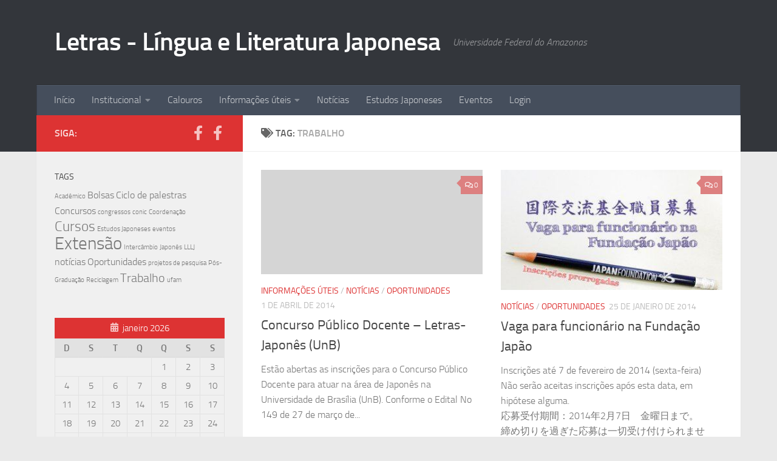

--- FILE ---
content_type: text/html; charset=UTF-8
request_url: https://linguajaponesa.ufam.edu.br/tag/trabalho/
body_size: 11125
content:
<!DOCTYPE html>
<html class="no-js" lang="pt-BR">
<head>
  <meta charset="UTF-8">
  <meta name="viewport" content="width=device-width, initial-scale=1.0">
  <link rel="profile" href="https://gmpg.org/xfn/11" />
  <link rel="pingback" href="https://linguajaponesa.ufam.edu.br/xmlrpc.php">

  <meta name='robots' content='index, follow, max-image-preview:large, max-snippet:-1, max-video-preview:-1' />
<script>document.documentElement.className = document.documentElement.className.replace("no-js","js");</script>

	<!-- This site is optimized with the Yoast SEO plugin v17.5 - https://yoast.com/wordpress/plugins/seo/ -->
	<title>Arquivos Trabalho &ndash; Letras - Língua e Literatura Japonesa</title>
	<link rel="canonical" href="https://linguajaponesa.ufam.edu.br/tag/trabalho/" />
	<meta property="og:locale" content="pt_BR" />
	<meta property="og:type" content="article" />
	<meta property="og:title" content="Arquivos Trabalho &ndash; Letras - Língua e Literatura Japonesa" />
	<meta property="og:url" content="https://linguajaponesa.ufam.edu.br/tag/trabalho/" />
	<meta property="og:site_name" content="Letras - Língua e Literatura Japonesa" />
	<meta name="twitter:card" content="summary" />
	<script type="application/ld+json" class="yoast-schema-graph">{"@context":"https://schema.org","@graph":[{"@type":"WebSite","@id":"https://linguajaponesa.ufam.edu.br/#website","url":"https://linguajaponesa.ufam.edu.br/","name":"Letras - L\u00edngua e Literatura Japonesa","description":"Universidade Federal do Amazonas","potentialAction":[{"@type":"SearchAction","target":{"@type":"EntryPoint","urlTemplate":"https://linguajaponesa.ufam.edu.br/?s={search_term_string}"},"query-input":"required name=search_term_string"}],"inLanguage":"pt-BR"},{"@type":"CollectionPage","@id":"https://linguajaponesa.ufam.edu.br/tag/trabalho/#webpage","url":"https://linguajaponesa.ufam.edu.br/tag/trabalho/","name":"Arquivos Trabalho &ndash; Letras - L\u00edngua e Literatura Japonesa","isPartOf":{"@id":"https://linguajaponesa.ufam.edu.br/#website"},"breadcrumb":{"@id":"https://linguajaponesa.ufam.edu.br/tag/trabalho/#breadcrumb"},"inLanguage":"pt-BR","potentialAction":[{"@type":"ReadAction","target":["https://linguajaponesa.ufam.edu.br/tag/trabalho/"]}]},{"@type":"BreadcrumbList","@id":"https://linguajaponesa.ufam.edu.br/tag/trabalho/#breadcrumb","itemListElement":[{"@type":"ListItem","position":1,"name":"In\u00edcio","item":"https://linguajaponesa.ufam.edu.br/"},{"@type":"ListItem","position":2,"name":"Trabalho"}]}]}</script>
	<!-- / Yoast SEO plugin. -->


<link rel='dns-prefetch' href='//s.w.org' />
<link rel="alternate" type="application/rss+xml" title="Feed para Letras - Língua e Literatura Japonesa &raquo;" href="https://linguajaponesa.ufam.edu.br/feed/" />
<link rel="alternate" type="application/rss+xml" title="Feed de comentários para Letras - Língua e Literatura Japonesa &raquo;" href="https://linguajaponesa.ufam.edu.br/comments/feed/" />
<link rel="alternate" type="application/rss+xml" title="Feed de tag para Letras - Língua e Literatura Japonesa &raquo; Trabalho" href="https://linguajaponesa.ufam.edu.br/tag/trabalho/feed/" />
		<script>
			window._wpemojiSettings = {"baseUrl":"https:\/\/s.w.org\/images\/core\/emoji\/13.1.0\/72x72\/","ext":".png","svgUrl":"https:\/\/s.w.org\/images\/core\/emoji\/13.1.0\/svg\/","svgExt":".svg","source":{"concatemoji":"https:\/\/linguajaponesa.ufam.edu.br\/wp-includes\/js\/wp-emoji-release.min.js?ver=5.8.1"}};
			!function(e,a,t){var n,r,o,i=a.createElement("canvas"),p=i.getContext&&i.getContext("2d");function s(e,t){var a=String.fromCharCode;p.clearRect(0,0,i.width,i.height),p.fillText(a.apply(this,e),0,0);e=i.toDataURL();return p.clearRect(0,0,i.width,i.height),p.fillText(a.apply(this,t),0,0),e===i.toDataURL()}function c(e){var t=a.createElement("script");t.src=e,t.defer=t.type="text/javascript",a.getElementsByTagName("head")[0].appendChild(t)}for(o=Array("flag","emoji"),t.supports={everything:!0,everythingExceptFlag:!0},r=0;r<o.length;r++)t.supports[o[r]]=function(e){if(!p||!p.fillText)return!1;switch(p.textBaseline="top",p.font="600 32px Arial",e){case"flag":return s([127987,65039,8205,9895,65039],[127987,65039,8203,9895,65039])?!1:!s([55356,56826,55356,56819],[55356,56826,8203,55356,56819])&&!s([55356,57332,56128,56423,56128,56418,56128,56421,56128,56430,56128,56423,56128,56447],[55356,57332,8203,56128,56423,8203,56128,56418,8203,56128,56421,8203,56128,56430,8203,56128,56423,8203,56128,56447]);case"emoji":return!s([10084,65039,8205,55357,56613],[10084,65039,8203,55357,56613])}return!1}(o[r]),t.supports.everything=t.supports.everything&&t.supports[o[r]],"flag"!==o[r]&&(t.supports.everythingExceptFlag=t.supports.everythingExceptFlag&&t.supports[o[r]]);t.supports.everythingExceptFlag=t.supports.everythingExceptFlag&&!t.supports.flag,t.DOMReady=!1,t.readyCallback=function(){t.DOMReady=!0},t.supports.everything||(n=function(){t.readyCallback()},a.addEventListener?(a.addEventListener("DOMContentLoaded",n,!1),e.addEventListener("load",n,!1)):(e.attachEvent("onload",n),a.attachEvent("onreadystatechange",function(){"complete"===a.readyState&&t.readyCallback()})),(n=t.source||{}).concatemoji?c(n.concatemoji):n.wpemoji&&n.twemoji&&(c(n.twemoji),c(n.wpemoji)))}(window,document,window._wpemojiSettings);
		</script>
		<style>
img.wp-smiley,
img.emoji {
	display: inline !important;
	border: none !important;
	box-shadow: none !important;
	height: 1em !important;
	width: 1em !important;
	margin: 0 .07em !important;
	vertical-align: -0.1em !important;
	background: none !important;
	padding: 0 !important;
}
</style>
	<link rel='stylesheet' id='wp-block-library-css'  href='https://linguajaponesa.ufam.edu.br/wp-includes/css/dist/block-library/style.min.css?ver=5.8.1' media='all' />
<link rel='stylesheet' id='main-style-css'  href='https://linguajaponesa.ufam.edu.br/wp-content/plugins/category-post-list-widget/css/main.css?ver=5.8.1' media='all' />
<link rel='stylesheet' id='slick-style-css'  href='https://linguajaponesa.ufam.edu.br/wp-content/plugins/category-post-list-widget/css/slick.css?ver=5.8.1' media='all' />
<link rel='stylesheet' id='slick-theme-css'  href='https://linguajaponesa.ufam.edu.br/wp-content/plugins/category-post-list-widget/css/slick-theme.css?ver=5.8.1' media='all' />
<link rel='stylesheet' id='hueman-main-style-css'  href='https://linguajaponesa.ufam.edu.br/wp-content/themes/hueman/assets/front/css/main.min.css?ver=3.7.17' media='all' />
<style id='hueman-main-style-inline-css'>
body { font-size:1.00rem; }@media only screen and (min-width: 720px) {
        .nav > li { font-size:1.00rem; }
      }.container-inner { max-width: 1160px; }::selection { background-color: #dd3333; }
::-moz-selection { background-color: #dd3333; }a,a>span.hu-external::after,.themeform label .required,#flexslider-featured .flex-direction-nav .flex-next:hover,#flexslider-featured .flex-direction-nav .flex-prev:hover,.post-hover:hover .post-title a,.post-title a:hover,.sidebar.s1 .post-nav li a:hover i,.content .post-nav li a:hover i,.post-related a:hover,.sidebar.s1 .widget_rss ul li a,#footer .widget_rss ul li a,.sidebar.s1 .widget_calendar a,#footer .widget_calendar a,.sidebar.s1 .alx-tab .tab-item-category a,.sidebar.s1 .alx-posts .post-item-category a,.sidebar.s1 .alx-tab li:hover .tab-item-title a,.sidebar.s1 .alx-tab li:hover .tab-item-comment a,.sidebar.s1 .alx-posts li:hover .post-item-title a,#footer .alx-tab .tab-item-category a,#footer .alx-posts .post-item-category a,#footer .alx-tab li:hover .tab-item-title a,#footer .alx-tab li:hover .tab-item-comment a,#footer .alx-posts li:hover .post-item-title a,.comment-tabs li.active a,.comment-awaiting-moderation,.child-menu a:hover,.child-menu .current_page_item > a,.wp-pagenavi a{ color: #dd3333; }input[type="submit"],.themeform button[type="submit"],.sidebar.s1 .sidebar-top,.sidebar.s1 .sidebar-toggle,#flexslider-featured .flex-control-nav li a.flex-active,.post-tags a:hover,.sidebar.s1 .widget_calendar caption,#footer .widget_calendar caption,.author-bio .bio-avatar:after,.commentlist li.bypostauthor > .comment-body:after,.commentlist li.comment-author-admin > .comment-body:after{ background-color: #dd3333; }.post-format .format-container { border-color: #dd3333; }.sidebar.s1 .alx-tabs-nav li.active a,#footer .alx-tabs-nav li.active a,.comment-tabs li.active a,.wp-pagenavi a:hover,.wp-pagenavi a:active,.wp-pagenavi span.current{ border-bottom-color: #dd3333!important; }.sidebar.s2 .post-nav li a:hover i,
.sidebar.s2 .widget_rss ul li a,
.sidebar.s2 .widget_calendar a,
.sidebar.s2 .alx-tab .tab-item-category a,
.sidebar.s2 .alx-posts .post-item-category a,
.sidebar.s2 .alx-tab li:hover .tab-item-title a,
.sidebar.s2 .alx-tab li:hover .tab-item-comment a,
.sidebar.s2 .alx-posts li:hover .post-item-title a { color: #dd8080; }
.sidebar.s2 .sidebar-top,.sidebar.s2 .sidebar-toggle,.post-comments,.jp-play-bar,.jp-volume-bar-value,.sidebar.s2 .widget_calendar caption{ background-color: #dd8080; }.sidebar.s2 .alx-tabs-nav li.active a { border-bottom-color: #dd8080; }
.post-comments::before { border-right-color: #dd8080; }
      .search-expand,
              #nav-topbar.nav-container { background-color: #26272b}@media only screen and (min-width: 720px) {
                #nav-topbar .nav ul { background-color: #26272b; }
              }.is-scrolled #header .nav-container.desktop-sticky,
              .is-scrolled #header .search-expand { background-color: #26272b; background-color: rgba(38,39,43,0.90) }.is-scrolled .topbar-transparent #nav-topbar.desktop-sticky .nav ul { background-color: #26272b; background-color: rgba(38,39,43,0.95) }#header { background-color: #33363b; }
@media only screen and (min-width: 720px) {
  #nav-header .nav ul { background-color: #33363b; }
}
        .is-scrolled #header #nav-mobile { background-color: #454e5c; background-color: rgba(69,78,92,0.90) }#nav-header.nav-container, #main-header-search .search-expand { background-color: ; }
@media only screen and (min-width: 720px) {
  #nav-header .nav ul { background-color: ; }
}
        #footer-bottom { background-color: #dd3333; }.site-title a img { max-height: 53px; }body { background-color: #eaeaea; }
</style>
<link rel='stylesheet' id='hueman-font-awesome-css'  href='https://linguajaponesa.ufam.edu.br/wp-content/themes/hueman/assets/front/css/font-awesome.min.css?ver=3.7.17' media='all' />
<link rel='stylesheet' id='wp-ui-css'  href='https://linguajaponesa.ufam.edu.br/wp-content/plugins/wp-ui/css/wp-ui.css?ver=5.8.1' media='all' />
<link rel='stylesheet' id='wpui-light-css'  href='https://linguajaponesa.ufam.edu.br/wp-content/plugins/wp-ui/css/themes/wpui-light.css?ver=5.8.1' media='all' />
<link rel='stylesheet' id='wpui-multiple-css'  href='https://linguajaponesa.ufam.edu.br/wp-content/plugins/wp-ui/css/css.php?styles=wpui-green%7Cwpui-dark%7Cwpui-quark%7Cwpui-alma%7Cwpui-macish%7Cwpui-sevin%7Cwpui-light&#038;ver=5.8.1' media='all' />
<!--n2css--><script id="nb-jquery" src='https://linguajaponesa.ufam.edu.br/wp-includes/js/jquery/jquery.min.js?ver=3.6.0' id='jquery-core-js'></script>
<script src='https://linguajaponesa.ufam.edu.br/wp-includes/js/jquery/jquery-migrate.min.js?ver=3.3.2' id='jquery-migrate-js'></script>
<script src='https://linguajaponesa.ufam.edu.br/wp-content/plugins/category-post-list-widget/js/slick.min.js?ver=5.8.1' id='slick_js-js'></script>
<script src='https://linguajaponesa.ufam.edu.br/wp-includes/js/jquery/ui/core.min.js?ver=1.12.1' id='jquery-ui-core-js'></script>
<script src='https://linguajaponesa.ufam.edu.br/wp-includes/js/jquery/ui/tabs.min.js?ver=1.12.1' id='jquery-ui-tabs-js'></script>
<script src='https://linguajaponesa.ufam.edu.br/wp-includes/js/jquery/ui/accordion.min.js?ver=1.12.1' id='jquery-ui-accordion-js'></script>
<script src='https://linguajaponesa.ufam.edu.br/wp-includes/js/jquery/ui/mouse.min.js?ver=1.12.1' id='jquery-ui-mouse-js'></script>
<script src='https://linguajaponesa.ufam.edu.br/wp-includes/js/jquery/ui/resizable.min.js?ver=1.12.1' id='jquery-ui-resizable-js'></script>
<script src='https://linguajaponesa.ufam.edu.br/wp-includes/js/jquery/ui/draggable.min.js?ver=1.12.1' id='jquery-ui-draggable-js'></script>
<script src='https://linguajaponesa.ufam.edu.br/wp-includes/js/jquery/ui/controlgroup.min.js?ver=1.12.1' id='jquery-ui-controlgroup-js'></script>
<script src='https://linguajaponesa.ufam.edu.br/wp-includes/js/jquery/ui/checkboxradio.min.js?ver=1.12.1' id='jquery-ui-checkboxradio-js'></script>
<script src='https://linguajaponesa.ufam.edu.br/wp-includes/js/jquery/ui/button.min.js?ver=1.12.1' id='jquery-ui-button-js'></script>
<script src='https://linguajaponesa.ufam.edu.br/wp-includes/js/jquery/ui/dialog.min.js?ver=1.12.1' id='jquery-ui-dialog-js'></script>
<script src='https://linguajaponesa.ufam.edu.br/wp-includes/js/jquery/ui/sortable.min.js?ver=1.12.1' id='jquery-ui-sortable-js'></script>
<script src='https://linguajaponesa.ufam.edu.br/?wpui-script=before&#038;ver=5.8.1' id='wpui-script-before-js'></script>
<script id='wp-ui-min-js-extra'>
var wpUIOpts = {"wpUrl":"https:\/\/linguajaponesa.ufam.edu.br","pluginUrl":"https:\/\/linguajaponesa.ufam.edu.br\/wp-content\/plugins\/wp-ui\/","enableTabs":"on","enableAccordion":"on","enableSpoilers":"on","enableDialogs":"on","tabsEffect":"none","effectSpeed":"400","accordEffect":"none","alwaysRotate":"stop","tabsEvent":"click","collapsibleTabs":"off","accordEvent":"click","singleLineTabs":"off","accordAutoHeight":"on","accordCollapsible":"off","accordEasing":"false","mouseWheelTabs":"false","bottomNav":"off","tabPrevText":"Prev","tabNextText":"Next","spoilerShowText":"Click to show","spoilerHideText":"Click to hide","cookies":"on","hashChange":"on","docWriteFix":"on","linking_history":"on","misc_options":"hashing_timeout=1000"};
</script>
<script src='https://linguajaponesa.ufam.edu.br/wp-content/plugins/wp-ui/js/wp-ui.js?ver=0.8.8' id='wp-ui-min-js'></script>
<link rel="https://api.w.org/" href="https://linguajaponesa.ufam.edu.br/wp-json/" /><link rel="alternate" type="application/json" href="https://linguajaponesa.ufam.edu.br/wp-json/wp/v2/tags/15" /><link rel="EditURI" type="application/rsd+xml" title="RSD" href="https://linguajaponesa.ufam.edu.br/xmlrpc.php?rsd" />
<link rel="wlwmanifest" type="application/wlwmanifest+xml" href="https://linguajaponesa.ufam.edu.br/wp-includes/wlwmanifest.xml" /> 
<meta name="generator" content="WordPress 5.8.1" />
    <script type="text/javascript">
        function nxsPostToFav(obj){ obj.preventDefault;
            var k = obj.target.split("-"); var nt = k[0]; var ii = k[1];  var pid = k[2];
            var data = {  action:'nxs_snap_aj', nxsact: 'manPost', nt:nt, id: pid, nid: ii, et_load_builder_modules:1, _wpnonce: '33c1f165ac'};
            jQuery('#nxsFavNoticeCnt').html('<p> Posting... </p>'); jQuery('#nxsFavNotice').modal({ fadeDuration: 50 });
            jQuery.post('https://linguajaponesa.ufam.edu.br/wp-admin/admin-ajax.php', data, function(response) { if (response=='') response = 'Message Posted';
                jQuery('#nxsFavNoticeCnt').html('<p> ' + response + '</p>' +'<input type="button"  onclick="jQuery.modal.close();" class="bClose" value="Close" />');
            });
        }
    </script>    <link rel="preload" as="font" type="font/woff2" href="https://linguajaponesa.ufam.edu.br/wp-content/themes/hueman/assets/front/webfonts/fa-brands-400.woff2?v=5.15.2" crossorigin="anonymous"/>
    <link rel="preload" as="font" type="font/woff2" href="https://linguajaponesa.ufam.edu.br/wp-content/themes/hueman/assets/front/webfonts/fa-regular-400.woff2?v=5.15.2" crossorigin="anonymous"/>
    <link rel="preload" as="font" type="font/woff2" href="https://linguajaponesa.ufam.edu.br/wp-content/themes/hueman/assets/front/webfonts/fa-solid-900.woff2?v=5.15.2" crossorigin="anonymous"/>
  <link rel="preload" as="font" type="font/woff" href="https://linguajaponesa.ufam.edu.br/wp-content/themes/hueman/assets/front/fonts/titillium-light-webfont.woff" crossorigin="anonymous"/>
<link rel="preload" as="font" type="font/woff" href="https://linguajaponesa.ufam.edu.br/wp-content/themes/hueman/assets/front/fonts/titillium-lightitalic-webfont.woff" crossorigin="anonymous"/>
<link rel="preload" as="font" type="font/woff" href="https://linguajaponesa.ufam.edu.br/wp-content/themes/hueman/assets/front/fonts/titillium-regular-webfont.woff" crossorigin="anonymous"/>
<link rel="preload" as="font" type="font/woff" href="https://linguajaponesa.ufam.edu.br/wp-content/themes/hueman/assets/front/fonts/titillium-regularitalic-webfont.woff" crossorigin="anonymous"/>
<link rel="preload" as="font" type="font/woff" href="https://linguajaponesa.ufam.edu.br/wp-content/themes/hueman/assets/front/fonts/titillium-semibold-webfont.woff" crossorigin="anonymous"/>
<style>
  /*  base : fonts
/* ------------------------------------ */
body { font-family: "Titillium", Arial, sans-serif; }
@font-face {
  font-family: 'Titillium';
  src: url('https://linguajaponesa.ufam.edu.br/wp-content/themes/hueman/assets/front/fonts/titillium-light-webfont.eot');
  src: url('https://linguajaponesa.ufam.edu.br/wp-content/themes/hueman/assets/front/fonts/titillium-light-webfont.svg#titillium-light-webfont') format('svg'),
     url('https://linguajaponesa.ufam.edu.br/wp-content/themes/hueman/assets/front/fonts/titillium-light-webfont.eot?#iefix') format('embedded-opentype'),
     url('https://linguajaponesa.ufam.edu.br/wp-content/themes/hueman/assets/front/fonts/titillium-light-webfont.woff') format('woff'),
     url('https://linguajaponesa.ufam.edu.br/wp-content/themes/hueman/assets/front/fonts/titillium-light-webfont.ttf') format('truetype');
  font-weight: 300;
  font-style: normal;
}
@font-face {
  font-family: 'Titillium';
  src: url('https://linguajaponesa.ufam.edu.br/wp-content/themes/hueman/assets/front/fonts/titillium-lightitalic-webfont.eot');
  src: url('https://linguajaponesa.ufam.edu.br/wp-content/themes/hueman/assets/front/fonts/titillium-lightitalic-webfont.svg#titillium-lightitalic-webfont') format('svg'),
     url('https://linguajaponesa.ufam.edu.br/wp-content/themes/hueman/assets/front/fonts/titillium-lightitalic-webfont.eot?#iefix') format('embedded-opentype'),
     url('https://linguajaponesa.ufam.edu.br/wp-content/themes/hueman/assets/front/fonts/titillium-lightitalic-webfont.woff') format('woff'),
     url('https://linguajaponesa.ufam.edu.br/wp-content/themes/hueman/assets/front/fonts/titillium-lightitalic-webfont.ttf') format('truetype');
  font-weight: 300;
  font-style: italic;
}
@font-face {
  font-family: 'Titillium';
  src: url('https://linguajaponesa.ufam.edu.br/wp-content/themes/hueman/assets/front/fonts/titillium-regular-webfont.eot');
  src: url('https://linguajaponesa.ufam.edu.br/wp-content/themes/hueman/assets/front/fonts/titillium-regular-webfont.svg#titillium-regular-webfont') format('svg'),
     url('https://linguajaponesa.ufam.edu.br/wp-content/themes/hueman/assets/front/fonts/titillium-regular-webfont.eot?#iefix') format('embedded-opentype'),
     url('https://linguajaponesa.ufam.edu.br/wp-content/themes/hueman/assets/front/fonts/titillium-regular-webfont.woff') format('woff'),
     url('https://linguajaponesa.ufam.edu.br/wp-content/themes/hueman/assets/front/fonts/titillium-regular-webfont.ttf') format('truetype');
  font-weight: 400;
  font-style: normal;
}
@font-face {
  font-family: 'Titillium';
  src: url('https://linguajaponesa.ufam.edu.br/wp-content/themes/hueman/assets/front/fonts/titillium-regularitalic-webfont.eot');
  src: url('https://linguajaponesa.ufam.edu.br/wp-content/themes/hueman/assets/front/fonts/titillium-regularitalic-webfont.svg#titillium-regular-webfont') format('svg'),
     url('https://linguajaponesa.ufam.edu.br/wp-content/themes/hueman/assets/front/fonts/titillium-regularitalic-webfont.eot?#iefix') format('embedded-opentype'),
     url('https://linguajaponesa.ufam.edu.br/wp-content/themes/hueman/assets/front/fonts/titillium-regularitalic-webfont.woff') format('woff'),
     url('https://linguajaponesa.ufam.edu.br/wp-content/themes/hueman/assets/front/fonts/titillium-regularitalic-webfont.ttf') format('truetype');
  font-weight: 400;
  font-style: italic;
}
@font-face {
    font-family: 'Titillium';
    src: url('https://linguajaponesa.ufam.edu.br/wp-content/themes/hueman/assets/front/fonts/titillium-semibold-webfont.eot');
    src: url('https://linguajaponesa.ufam.edu.br/wp-content/themes/hueman/assets/front/fonts/titillium-semibold-webfont.svg#titillium-semibold-webfont') format('svg'),
         url('https://linguajaponesa.ufam.edu.br/wp-content/themes/hueman/assets/front/fonts/titillium-semibold-webfont.eot?#iefix') format('embedded-opentype'),
         url('https://linguajaponesa.ufam.edu.br/wp-content/themes/hueman/assets/front/fonts/titillium-semibold-webfont.woff') format('woff'),
         url('https://linguajaponesa.ufam.edu.br/wp-content/themes/hueman/assets/front/fonts/titillium-semibold-webfont.ttf') format('truetype');
  font-weight: 600;
  font-style: normal;
}
</style>
  <!--[if lt IE 9]>
<script src="https://linguajaponesa.ufam.edu.br/wp-content/themes/hueman/assets/front/js/ie/html5shiv-printshiv.min.js"></script>
<script src="https://linguajaponesa.ufam.edu.br/wp-content/themes/hueman/assets/front/js/ie/selectivizr.js"></script>
<![endif]-->
</head>

<body data-rsssl=1 class="nb-3-1-27 nimble-no-local-data-skp__tax_post_tag_15 nimble-no-group-site-tmpl-skp__all_post_tag archive tag tag-trabalho tag-15 wp-embed-responsive sek-hide-rc-badge col-2cr full-width mobile-sidebar-hide-s2 header-desktop-sticky header-mobile-sticky hueman-3-7-17 chrome">
<div id="wrapper">
  <a class="screen-reader-text skip-link" href="#content">Skip to content</a>
  
  <header id="header" class="top-menu-mobile-on one-mobile-menu top_menu header-ads-desktop  topbar-transparent no-header-img">
        <nav class="nav-container group mobile-menu mobile-sticky no-menu-assigned" id="nav-mobile" data-menu-id="header-1">
  <div class="mobile-title-logo-in-header"><p class="site-title">                  <a class="custom-logo-link" href="https://linguajaponesa.ufam.edu.br/" rel="home" title="Letras - Língua e Literatura Japonesa | Home page">Letras - Língua e Literatura Japonesa</a>                </p></div>
        
                    <!-- <div class="ham__navbar-toggler collapsed" aria-expanded="false">
          <div class="ham__navbar-span-wrapper">
            <span class="ham-toggler-menu__span"></span>
          </div>
        </div> -->
        <button class="ham__navbar-toggler-two collapsed" title="Menu" aria-expanded="false">
          <span class="ham__navbar-span-wrapper">
            <span class="line line-1"></span>
            <span class="line line-2"></span>
            <span class="line line-3"></span>
          </span>
        </button>
            
      <div class="nav-text"></div>
      <div class="nav-wrap container">
                  <ul class="nav container-inner group mobile-search">
                            <li>
                  <form role="search" method="get" class="search-form" action="https://linguajaponesa.ufam.edu.br/">
				<label>
					<span class="screen-reader-text">Pesquisar por:</span>
					<input type="search" class="search-field" placeholder="Pesquisar &hellip;" value="" name="s" />
				</label>
				<input type="submit" class="search-submit" value="Pesquisar" />
			</form>                </li>
                      </ul>
                <ul id="menu-menu-principal" class="nav container-inner group"><li id="menu-item-108" class="menu-item menu-item-type-custom menu-item-object-custom menu-item-home menu-item-108"><a href="https://linguajaponesa.ufam.edu.br/">Início</a></li>
<li id="menu-item-92" class="menu-item menu-item-type-post_type menu-item-object-page menu-item-has-children menu-item-92"><a href="https://linguajaponesa.ufam.edu.br/institucional/">Institucional</a>
<ul class="sub-menu">
	<li id="menu-item-123" class="menu-item menu-item-type-post_type menu-item-object-page menu-item-123"><a href="https://linguajaponesa.ufam.edu.br/historiadocurso/">História do curso</a></li>
	<li id="menu-item-1190" class="menu-item menu-item-type-post_type menu-item-object-page menu-item-1190"><a href="https://linguajaponesa.ufam.edu.br/institucional/docentes/">Corpo Docente</a></li>
	<li id="menu-item-188" class="menu-item menu-item-type-post_type menu-item-object-page menu-item-188"><a href="https://linguajaponesa.ufam.edu.br/gradecurricular/">Matriz Curricular</a></li>
	<li id="menu-item-1556" class="menu-item menu-item-type-post_type menu-item-object-page menu-item-1556"><a href="https://linguajaponesa.ufam.edu.br/projetos/">Projetos Finalizados</a></li>
</ul>
</li>
<li id="menu-item-1209" class="menu-item menu-item-type-post_type menu-item-object-page menu-item-1209"><a href="https://linguajaponesa.ufam.edu.br/calouros/">Calouros</a></li>
<li id="menu-item-94" class="menu-item menu-item-type-taxonomy menu-item-object-category menu-item-has-children menu-item-94"><a href="https://linguajaponesa.ufam.edu.br/category/informacoes/">Informações úteis</a>
<ul class="sub-menu">
	<li id="menu-item-95" class="menu-item menu-item-type-taxonomy menu-item-object-category menu-item-95"><a href="https://linguajaponesa.ufam.edu.br/category/informacoes/bolsas/">Bolsas</a></li>
	<li id="menu-item-96" class="menu-item menu-item-type-taxonomy menu-item-object-category menu-item-96"><a href="https://linguajaponesa.ufam.edu.br/category/informacoes/links/">Links</a></li>
	<li id="menu-item-100" class="menu-item menu-item-type-taxonomy menu-item-object-category menu-item-has-children menu-item-100"><a href="https://linguajaponesa.ufam.edu.br/category/oportunidades/">Oportunidades</a>
	<ul class="sub-menu">
		<li id="menu-item-130" class="menu-item menu-item-type-custom menu-item-object-custom menu-item-130"><a href="https://linguajaponesa.ufam.edu.br/2014/01/academicas/">Acadêmicas</a></li>
		<li id="menu-item-129" class="menu-item menu-item-type-custom menu-item-object-custom menu-item-129"><a href="https://linguajaponesa.ufam.edu.br/2014/01/cursos/">Cursos</a></li>
		<li id="menu-item-128" class="menu-item menu-item-type-custom menu-item-object-custom menu-item-128"><a href="https://linguajaponesa.ufam.edu.br/2014/01/organizacoes/">Organizações</a></li>
		<li id="menu-item-131" class="menu-item menu-item-type-custom menu-item-object-custom menu-item-131"><a href="https://linguajaponesa.ufam.edu.br/2014/01/trabalho/">Trabalho</a></li>
	</ul>
</li>
	<li id="menu-item-154" class="menu-item menu-item-type-post_type menu-item-object-page menu-item-154"><a href="https://linguajaponesa.ufam.edu.br/tutoriais/">Tutoriais</a></li>
</ul>
</li>
<li id="menu-item-99" class="menu-item menu-item-type-taxonomy menu-item-object-category menu-item-99"><a href="https://linguajaponesa.ufam.edu.br/category/noticia/">Notícias</a></li>
<li id="menu-item-2106" class="menu-item menu-item-type-post_type menu-item-object-page menu-item-2106"><a title="Por volume e por tema" href="https://linguajaponesa.ufam.edu.br/estudos-japoneses/">Estudos Japoneses</a></li>
<li id="menu-item-93" class="menu-item menu-item-type-taxonomy menu-item-object-category menu-item-93"><a href="https://linguajaponesa.ufam.edu.br/category/eventos/">Eventos</a></li>
<li id="menu-item-1823" class="menu-item menu-item-type-custom menu-item-object-custom menu-item-1823"><a title="Somente usuários" href="https://linguajaponesa.ufam.edu.br/wp-login.php">Login</a></li>
</ul>      </div>
</nav><!--/#nav-topbar-->  
  
  <div class="container group">
        <div class="container-inner">

                    <div class="group hu-pad central-header-zone">
                  <div class="logo-tagline-group">
                      <p class="site-title">                  <a class="custom-logo-link" href="https://linguajaponesa.ufam.edu.br/" rel="home" title="Letras - Língua e Literatura Japonesa | Home page">Letras - Língua e Literatura Japonesa</a>                </p>                                                <p class="site-description">Universidade Federal do Amazonas</p>
                                        </div>

                                </div>
      
                <nav class="nav-container group desktop-menu " id="nav-header" data-menu-id="header-2">
    <div class="nav-text"><!-- put your mobile menu text here --></div>

  <div class="nav-wrap container">
        <ul id="menu-menu-principal-1" class="nav container-inner group"><li class="menu-item menu-item-type-custom menu-item-object-custom menu-item-home menu-item-108"><a href="https://linguajaponesa.ufam.edu.br/">Início</a></li>
<li class="menu-item menu-item-type-post_type menu-item-object-page menu-item-has-children menu-item-92"><a href="https://linguajaponesa.ufam.edu.br/institucional/">Institucional</a>
<ul class="sub-menu">
	<li class="menu-item menu-item-type-post_type menu-item-object-page menu-item-123"><a href="https://linguajaponesa.ufam.edu.br/historiadocurso/">História do curso</a></li>
	<li class="menu-item menu-item-type-post_type menu-item-object-page menu-item-1190"><a href="https://linguajaponesa.ufam.edu.br/institucional/docentes/">Corpo Docente</a></li>
	<li class="menu-item menu-item-type-post_type menu-item-object-page menu-item-188"><a href="https://linguajaponesa.ufam.edu.br/gradecurricular/">Matriz Curricular</a></li>
	<li class="menu-item menu-item-type-post_type menu-item-object-page menu-item-1556"><a href="https://linguajaponesa.ufam.edu.br/projetos/">Projetos Finalizados</a></li>
</ul>
</li>
<li class="menu-item menu-item-type-post_type menu-item-object-page menu-item-1209"><a href="https://linguajaponesa.ufam.edu.br/calouros/">Calouros</a></li>
<li class="menu-item menu-item-type-taxonomy menu-item-object-category menu-item-has-children menu-item-94"><a href="https://linguajaponesa.ufam.edu.br/category/informacoes/">Informações úteis</a>
<ul class="sub-menu">
	<li class="menu-item menu-item-type-taxonomy menu-item-object-category menu-item-95"><a href="https://linguajaponesa.ufam.edu.br/category/informacoes/bolsas/">Bolsas</a></li>
	<li class="menu-item menu-item-type-taxonomy menu-item-object-category menu-item-96"><a href="https://linguajaponesa.ufam.edu.br/category/informacoes/links/">Links</a></li>
	<li class="menu-item menu-item-type-taxonomy menu-item-object-category menu-item-has-children menu-item-100"><a href="https://linguajaponesa.ufam.edu.br/category/oportunidades/">Oportunidades</a>
	<ul class="sub-menu">
		<li class="menu-item menu-item-type-custom menu-item-object-custom menu-item-130"><a href="https://linguajaponesa.ufam.edu.br/2014/01/academicas/">Acadêmicas</a></li>
		<li class="menu-item menu-item-type-custom menu-item-object-custom menu-item-129"><a href="https://linguajaponesa.ufam.edu.br/2014/01/cursos/">Cursos</a></li>
		<li class="menu-item menu-item-type-custom menu-item-object-custom menu-item-128"><a href="https://linguajaponesa.ufam.edu.br/2014/01/organizacoes/">Organizações</a></li>
		<li class="menu-item menu-item-type-custom menu-item-object-custom menu-item-131"><a href="https://linguajaponesa.ufam.edu.br/2014/01/trabalho/">Trabalho</a></li>
	</ul>
</li>
	<li class="menu-item menu-item-type-post_type menu-item-object-page menu-item-154"><a href="https://linguajaponesa.ufam.edu.br/tutoriais/">Tutoriais</a></li>
</ul>
</li>
<li class="menu-item menu-item-type-taxonomy menu-item-object-category menu-item-99"><a href="https://linguajaponesa.ufam.edu.br/category/noticia/">Notícias</a></li>
<li class="menu-item menu-item-type-post_type menu-item-object-page menu-item-2106"><a title="Por volume e por tema" href="https://linguajaponesa.ufam.edu.br/estudos-japoneses/">Estudos Japoneses</a></li>
<li class="menu-item menu-item-type-taxonomy menu-item-object-category menu-item-93"><a href="https://linguajaponesa.ufam.edu.br/category/eventos/">Eventos</a></li>
<li class="menu-item menu-item-type-custom menu-item-object-custom menu-item-1823"><a title="Somente usuários" href="https://linguajaponesa.ufam.edu.br/wp-login.php">Login</a></li>
</ul>  </div>
</nav><!--/#nav-header-->      
    </div><!--/.container-inner-->
      </div><!--/.container-->

</header><!--/#header-->
  
  <div class="container" id="page">
    <div class="container-inner">
            <div class="main">
        <div class="main-inner group">
          
              <main class="content" id="content">
              <div class="page-title hu-pad group">
          	    		<h1><i class="fas fa-tags"></i>Tag: <span>Trabalho </span></h1>
    	
    </div><!--/.page-title-->
          <div class="hu-pad group">
            
  <div id="grid-wrapper" class="post-list group">
                                              <div class="post-row">        <article id="post-364" class="group grid-item post-364 post type-post status-publish format-standard hentry category-informacoes category-noticia category-oportunidades tag-concursos tag-trabalho">
	<div class="post-inner post-hover">
      		<div class="post-thumbnail">
  			<a href="https://linguajaponesa.ufam.edu.br/concurso-publico-docente-letras-japones-unb/">
            				        <svg class="hu-svg-placeholder thumb-medium-empty" id="696e560e0825d" viewBox="0 0 1792 1792" xmlns="http://www.w3.org/2000/svg"><path d="M928 832q0-14-9-23t-23-9q-66 0-113 47t-47 113q0 14 9 23t23 9 23-9 9-23q0-40 28-68t68-28q14 0 23-9t9-23zm224 130q0 106-75 181t-181 75-181-75-75-181 75-181 181-75 181 75 75 181zm-1024 574h1536v-128h-1536v128zm1152-574q0-159-112.5-271.5t-271.5-112.5-271.5 112.5-112.5 271.5 112.5 271.5 271.5 112.5 271.5-112.5 112.5-271.5zm-1024-642h384v-128h-384v128zm-128 192h1536v-256h-828l-64 128h-644v128zm1664-256v1280q0 53-37.5 90.5t-90.5 37.5h-1536q-53 0-90.5-37.5t-37.5-90.5v-1280q0-53 37.5-90.5t90.5-37.5h1536q53 0 90.5 37.5t37.5 90.5z"/></svg>
         <img class="hu-img-placeholder" src="https://linguajaponesa.ufam.edu.br/wp-content/themes/hueman/assets/front/img/thumb-medium-empty.png" alt="Concurso Público Docente &#8211; Letras-Japonês (UnB)" data-hu-post-id="696e560e0825d" />  				  				  				  			</a>
  			  				<a class="post-comments" href="https://linguajaponesa.ufam.edu.br/concurso-publico-docente-letras-japones-unb/#respond"><i class="far fa-comments"></i>0</a>
  			  		</div><!--/.post-thumbnail-->
          		<div class="post-meta group">
          			  <p class="post-category"><a href="https://linguajaponesa.ufam.edu.br/category/informacoes/" rel="category tag">Informações úteis</a> / <a href="https://linguajaponesa.ufam.edu.br/category/noticia/" rel="category tag">Notícias</a> / <a href="https://linguajaponesa.ufam.edu.br/category/oportunidades/" rel="category tag">Oportunidades</a></p>
                  			  <p class="post-date">
  <time class="published updated" datetime="2014-04-01 15:53:22">1 de abril de 2014</time>
</p>

  <p class="post-byline" style="display:none">&nbsp;por    <span class="vcard author">
      <span class="fn"><a href="https://linguajaponesa.ufam.edu.br/author/ernestosambuichi/" title="Posts de Ernesto Sambuichi" rel="author">Ernesto Sambuichi</a></span>
    </span> &middot; Published <span class="published">1 de abril de 2014</span>
     &middot; Last modified <span class="updated">7 de maio de 2014</span>  </p>
          		</div><!--/.post-meta-->
    		<h2 class="post-title entry-title">
			<a href="https://linguajaponesa.ufam.edu.br/concurso-publico-docente-letras-japones-unb/" rel="bookmark">Concurso Público Docente &#8211; Letras-Japonês (UnB)</a>
		</h2><!--/.post-title-->

				<div class="entry excerpt entry-summary">
			<p>Estão abertas as inscrições para o Concurso Público Docente para atuar na área de Japonês na Universidade de Brasília (UnB). Conforme o Edital No 149 de 27 de março de&#46;&#46;&#46;</p>
		</div><!--/.entry-->
		
	</div><!--/.post-inner-->
</article><!--/.post-->
            <article id="post-329" class="group grid-item post-329 post type-post status-publish format-standard has-post-thumbnail hentry category-noticia category-oportunidades tag-trabalho">
	<div class="post-inner post-hover">
      		<div class="post-thumbnail">
  			<a href="https://linguajaponesa.ufam.edu.br/vaga-para-funcionario-na-fundacao-japao/">
            				<img width="340" height="184" src="https://linguajaponesa.ufam.edu.br/wp-content/uploads/2014/01/vaga_2013dez_new-340x184.jpg" class="attachment-thumb-large size-thumb-large wp-post-image" alt="" loading="lazy" srcset="https://linguajaponesa.ufam.edu.br/wp-content/uploads/2014/01/vaga_2013dez_new-340x184.jpg 340w, https://linguajaponesa.ufam.edu.br/wp-content/uploads/2014/01/vaga_2013dez_new-340x184-300x162.jpg 300w" sizes="(max-width: 340px) 100vw, 340px" />  				  				  				  			</a>
  			  				<a class="post-comments" href="https://linguajaponesa.ufam.edu.br/vaga-para-funcionario-na-fundacao-japao/#respond"><i class="far fa-comments"></i>0</a>
  			  		</div><!--/.post-thumbnail-->
          		<div class="post-meta group">
          			  <p class="post-category"><a href="https://linguajaponesa.ufam.edu.br/category/noticia/" rel="category tag">Notícias</a> / <a href="https://linguajaponesa.ufam.edu.br/category/oportunidades/" rel="category tag">Oportunidades</a></p>
                  			  <p class="post-date">
  <time class="published updated" datetime="2014-01-25 18:49:55">25 de janeiro de 2014</time>
</p>

  <p class="post-byline" style="display:none">&nbsp;por    <span class="vcard author">
      <span class="fn"><a href="https://linguajaponesa.ufam.edu.br/author/linguajaponesa/" title="Posts de Coordenação do curso" rel="author">Coordenação do curso</a></span>
    </span> &middot; Published <span class="published">25 de janeiro de 2014</span>
     &middot; Last modified <span class="updated">3 de abril de 2014</span>  </p>
          		</div><!--/.post-meta-->
    		<h2 class="post-title entry-title">
			<a href="https://linguajaponesa.ufam.edu.br/vaga-para-funcionario-na-fundacao-japao/" rel="bookmark">Vaga para funcionário na Fundação Japão</a>
		</h2><!--/.post-title-->

				<div class="entry excerpt entry-summary">
			<p>Inscrições até 7 de fevereiro de 2014 (sexta-feira)<br />
Não serão aceitas inscrições após esta data, em hipótese alguma.</p>
<p>応募受付期間：2014年2月7日　金曜日まで。<br />
締め切りを過ぎた応募は一切受け付けられません。</p>
		</div><!--/.entry-->
		
	</div><!--/.post-inner-->
</article><!--/.post-->
    </div><div class="post-row">        <article id="post-109" class="group grid-item post-109 post type-post status-publish format-standard has-post-thumbnail hentry category-oportunidades tag-oportunidades tag-trabalho">
	<div class="post-inner post-hover">
      		<div class="post-thumbnail">
  			<a href="https://linguajaponesa.ufam.edu.br/trabalho/">
            				<img width="442" height="269" src="https://linguajaponesa.ufam.edu.br/wp-content/uploads/2014/01/615-women-men-work-shutterstock-nmedia--e1389236390272.jpg" class="attachment-thumb-large size-thumb-large wp-post-image" alt="" loading="lazy" srcset="https://linguajaponesa.ufam.edu.br/wp-content/uploads/2014/01/615-women-men-work-shutterstock-nmedia--e1389236390272.jpg 442w, https://linguajaponesa.ufam.edu.br/wp-content/uploads/2014/01/615-women-men-work-shutterstock-nmedia--e1389236390272-300x182.jpg 300w" sizes="(max-width: 442px) 100vw, 442px" />  				  				  				  			</a>
  			  				<a class="post-comments" href="https://linguajaponesa.ufam.edu.br/trabalho/#respond"><i class="far fa-comments"></i>0</a>
  			  		</div><!--/.post-thumbnail-->
          		<div class="post-meta group">
          			  <p class="post-category"><a href="https://linguajaponesa.ufam.edu.br/category/oportunidades/" rel="category tag">Oportunidades</a></p>
                  			  <p class="post-date">
  <time class="published updated" datetime="2014-01-08 17:08:26">8 de janeiro de 2014</time>
</p>

  <p class="post-byline" style="display:none">&nbsp;por    <span class="vcard author">
      <span class="fn"><a href="https://linguajaponesa.ufam.edu.br/author/linguajaponesa/" title="Posts de Coordenação do curso" rel="author">Coordenação do curso</a></span>
    </span> &middot; Published <span class="published">8 de janeiro de 2014</span>
     &middot; Last modified <span class="updated">3 de abril de 2014</span>  </p>
          		</div><!--/.post-meta-->
    		<h2 class="post-title entry-title">
			<a href="https://linguajaponesa.ufam.edu.br/trabalho/" rel="bookmark">Trabalho</a>
		</h2><!--/.post-title-->

				<div class="entry excerpt entry-summary">
			<p>Secretária Bilíngue em Manaus &#8211; AM MANPOWER STAFFING. (AM) Sobre a empresa Locação de mão-de-obra temporária Empresa do setor Recursos humanos, localizada em Manaus – AM, de porte Grande (acima&#46;&#46;&#46;</p>
		</div><!--/.entry-->
		
	</div><!--/.post-inner-->
</article><!--/.post-->
    </div>                                            </div><!--/.post-list-->

<nav class="pagination group">
			<ul class="group">
			<li class="prev left"></li>
			<li class="next right"></li>
		</ul>
	</nav><!--/.pagination-->
          </div><!--/.hu-pad-->
            </main><!--/.content-->
          

	<div class="sidebar s1 collapsed" data-position="left" data-layout="col-2cr" data-sb-id="s1">

		<button class="sidebar-toggle" title="Expandir Sidebar"><i class="fas sidebar-toggle-arrows"></i></button>

		<div class="sidebar-content">

			           			<div class="sidebar-top group">
                        <p>Siga:</p>                    <ul class="social-links"><li><a rel="nofollow noopener noreferrer" class="social-tooltip"  title="Língua Japonesa UFAM" aria-label="Língua Japonesa UFAM" href="https://www.facebook.com/japones.ufam" target="_blank"  style="color:"><i class="fab fa-facebook-f"></i></a></li><li><a rel="nofollow noopener noreferrer" class="social-tooltip"  title="Centro Acadêmico do Curso de Língua e Literatura Japonesa - CAJA" aria-label="Centro Acadêmico do Curso de Língua e Literatura Japonesa - CAJA" href="http://https://www.facebook.com/cajaufam/" target="_blank"  style="color:"><i class="fab fa-facebook-f"></i></a></li></ul>  			</div>
			
			
			
			<div id="tag_cloud-3" class="widget widget_tag_cloud"><h3 class="widget-title">TAGS</h3><div class="tagcloud"><a href="https://linguajaponesa.ufam.edu.br/tag/academico/" class="tag-cloud-link tag-link-24 tag-link-position-1" style="font-size: 8pt;" aria-label="Acadêmico (1 item)">Acadêmico</a>
<a href="https://linguajaponesa.ufam.edu.br/tag/bolsas/" class="tag-cloud-link tag-link-32 tag-link-position-2" style="font-size: 12.2pt;" aria-label="Bolsas (2 itens)">Bolsas</a>
<a href="https://linguajaponesa.ufam.edu.br/tag/ciclo-de-palestras/" class="tag-cloud-link tag-link-38 tag-link-position-3" style="font-size: 12.2pt;" aria-label="Ciclo de palestras (2 itens)">Ciclo de palestras</a>
<a href="https://linguajaponesa.ufam.edu.br/tag/concursos/" class="tag-cloud-link tag-link-16 tag-link-position-4" style="font-size: 12.2pt;" aria-label="Concursos (2 itens)">Concursos</a>
<a href="https://linguajaponesa.ufam.edu.br/tag/congressos/" class="tag-cloud-link tag-link-25 tag-link-position-5" style="font-size: 8pt;" aria-label="congressos (1 item)">congressos</a>
<a href="https://linguajaponesa.ufam.edu.br/tag/conic/" class="tag-cloud-link tag-link-28 tag-link-position-6" style="font-size: 8pt;" aria-label="conic (1 item)">conic</a>
<a href="https://linguajaponesa.ufam.edu.br/tag/coordenacao/" class="tag-cloud-link tag-link-36 tag-link-position-7" style="font-size: 8pt;" aria-label="Coordenação (1 item)">Coordenação</a>
<a href="https://linguajaponesa.ufam.edu.br/tag/cursos/" class="tag-cloud-link tag-link-22 tag-link-position-8" style="font-size: 17.333333333333pt;" aria-label="Cursos (4 itens)">Cursos</a>
<a href="https://linguajaponesa.ufam.edu.br/tag/estudos-japoneses/" class="tag-cloud-link tag-link-39 tag-link-position-9" style="font-size: 8pt;" aria-label="Estudos Japoneses (1 item)">Estudos Japoneses</a>
<a href="https://linguajaponesa.ufam.edu.br/tag/eventos-2/" class="tag-cloud-link tag-link-26 tag-link-position-10" style="font-size: 8pt;" aria-label="eventos (1 item)">eventos</a>
<a href="https://linguajaponesa.ufam.edu.br/tag/extensao/" class="tag-cloud-link tag-link-21 tag-link-position-11" style="font-size: 22pt;" aria-label="Extensão (7 itens)">Extensão</a>
<a href="https://linguajaponesa.ufam.edu.br/tag/intercambio/" class="tag-cloud-link tag-link-18 tag-link-position-12" style="font-size: 8pt;" aria-label="Intercâmbio (1 item)">Intercâmbio</a>
<a href="https://linguajaponesa.ufam.edu.br/tag/japones/" class="tag-cloud-link tag-link-37 tag-link-position-13" style="font-size: 8pt;" aria-label="Japonês (1 item)">Japonês</a>
<a href="https://linguajaponesa.ufam.edu.br/tag/lllj/" class="tag-cloud-link tag-link-35 tag-link-position-14" style="font-size: 8pt;" aria-label="LLLJ (1 item)">LLLJ</a>
<a href="https://linguajaponesa.ufam.edu.br/tag/noticias/" class="tag-cloud-link tag-link-27 tag-link-position-15" style="font-size: 12.2pt;" aria-label="notícias (2 itens)">notícias</a>
<a href="https://linguajaponesa.ufam.edu.br/tag/oportunidades/" class="tag-cloud-link tag-link-33 tag-link-position-16" style="font-size: 12.2pt;" aria-label="Oportunidades (2 itens)">Oportunidades</a>
<a href="https://linguajaponesa.ufam.edu.br/tag/projetos-de-pesquisa/" class="tag-cloud-link tag-link-30 tag-link-position-17" style="font-size: 8pt;" aria-label="projetos de pesquisa (1 item)">projetos de pesquisa</a>
<a href="https://linguajaponesa.ufam.edu.br/tag/pos-graduacao/" class="tag-cloud-link tag-link-17 tag-link-position-18" style="font-size: 8pt;" aria-label="Pós-Graduação (1 item)">Pós-Graduação</a>
<a href="https://linguajaponesa.ufam.edu.br/tag/reciclagem/" class="tag-cloud-link tag-link-23 tag-link-position-19" style="font-size: 8pt;" aria-label="Reciclagem (1 item)">Reciclagem</a>
<a href="https://linguajaponesa.ufam.edu.br/tag/trabalho/" class="tag-cloud-link tag-link-15 tag-link-position-20" style="font-size: 15pt;" aria-label="Trabalho (3 itens)">Trabalho</a>
<a href="https://linguajaponesa.ufam.edu.br/tag/ufam/" class="tag-cloud-link tag-link-29 tag-link-position-21" style="font-size: 8pt;" aria-label="ufam (1 item)">ufam</a></div>
</div><div id="calendar-2" class="widget widget_calendar"><div id="calendar_wrap" class="calendar_wrap"><table id="wp-calendar" class="wp-calendar-table">
	<caption>janeiro 2026</caption>
	<thead>
	<tr>
		<th scope="col" title="domingo">D</th>
		<th scope="col" title="segunda-feira">S</th>
		<th scope="col" title="terça-feira">T</th>
		<th scope="col" title="quarta-feira">Q</th>
		<th scope="col" title="quinta-feira">Q</th>
		<th scope="col" title="sexta-feira">S</th>
		<th scope="col" title="sábado">S</th>
	</tr>
	</thead>
	<tbody>
	<tr>
		<td colspan="4" class="pad">&nbsp;</td><td>1</td><td>2</td><td>3</td>
	</tr>
	<tr>
		<td>4</td><td>5</td><td>6</td><td>7</td><td>8</td><td>9</td><td>10</td>
	</tr>
	<tr>
		<td>11</td><td>12</td><td>13</td><td>14</td><td>15</td><td>16</td><td>17</td>
	</tr>
	<tr>
		<td>18</td><td id="today">19</td><td>20</td><td>21</td><td>22</td><td>23</td><td>24</td>
	</tr>
	<tr>
		<td>25</td><td>26</td><td>27</td><td>28</td><td>29</td><td>30</td><td>31</td>
	</tr>
	</tbody>
	</table><nav aria-label="Meses anteriores e seguintes" class="wp-calendar-nav">
		<span class="wp-calendar-nav-prev"><a href="https://linguajaponesa.ufam.edu.br/2018/10/">&laquo; out</a></span>
		<span class="pad">&nbsp;</span>
		<span class="wp-calendar-nav-next">&nbsp;</span>
	</nav></div></div>
		</div><!--/.sidebar-content-->

	</div><!--/.sidebar-->

	

        </div><!--/.main-inner-->
      </div><!--/.main-->
    </div><!--/.container-inner-->
  </div><!--/.container-->
    <footer id="footer">

    
    
    
    <section class="container" id="footer-bottom">
      <div class="container-inner">

        <a id="back-to-top" href="#"><i class="fas fa-angle-up"></i></a>

        <div class="hu-pad group">

          <div class="grid one-half">
                        
            <div id="copyright">
                <p></p>
            </div><!--/#copyright-->

                                                          <div id="credit" style="">
                    <p>Powered by&nbsp;<a class="fab fa-wordpress" title="Powered by WordPress" href="https://wordpress.org/" target="_blank" rel="noopener noreferrer"></a> - Designed with the&nbsp;<a href="https://presscustomizr.com/hueman/" title="Hueman theme">Hueman theme</a></p>
                  </div><!--/#credit-->
                          
          </div>

          <div class="grid one-half last">
                                          <ul class="social-links"><li><a rel="nofollow noopener noreferrer" class="social-tooltip"  title="Língua Japonesa UFAM" aria-label="Língua Japonesa UFAM" href="https://www.facebook.com/japones.ufam" target="_blank"  style="color:"><i class="fab fa-facebook-f"></i></a></li><li><a rel="nofollow noopener noreferrer" class="social-tooltip"  title="Centro Acadêmico do Curso de Língua e Literatura Japonesa - CAJA" aria-label="Centro Acadêmico do Curso de Língua e Literatura Japonesa - CAJA" href="http://https://www.facebook.com/cajaufam/" target="_blank"  style="color:"><i class="fab fa-facebook-f"></i></a></li></ul>                                    </div>

        </div><!--/.hu-pad-->

      </div><!--/.container-inner-->
    </section><!--/.container-->

  </footer><!--/#footer-->

</div><!--/#wrapper-->

<div style="display: none;" id="nxsFavNotice"><div id="nxsFavNoticeCnt">Posting....</div></div><link rel='stylesheet' id='modal-css'  href='https://linguajaponesa.ufam.edu.br/wp-content/plugins/social-networks-auto-poster-facebook-twitter-g/js-css/jquery.modal.min.css?ver=4.3.23' media='all' />
<script src='https://linguajaponesa.ufam.edu.br/wp-includes/js/underscore.min.js?ver=1.13.1' id='underscore-js'></script>
<script id='hu-front-scripts-js-extra'>
var HUParams = {"_disabled":[],"SmoothScroll":{"Enabled":false,"Options":{"touchpadSupport":false}},"centerAllImg":"1","timerOnScrollAllBrowsers":"1","extLinksStyle":"","extLinksTargetExt":"","extLinksSkipSelectors":{"classes":["btn","button"],"ids":[]},"imgSmartLoadEnabled":"","imgSmartLoadOpts":{"parentSelectors":[".container .content",".post-row",".container .sidebar","#footer","#header-widgets"],"opts":{"excludeImg":[".tc-holder-img"],"fadeIn_options":100,"threshold":0}},"goldenRatio":"1.618","gridGoldenRatioLimit":"350","sbStickyUserSettings":{"desktop":false,"mobile":false},"sidebarOneWidth":"340","sidebarTwoWidth":"260","isWPMobile":"","menuStickyUserSettings":{"desktop":"stick_up","mobile":"stick_up"},"mobileSubmenuExpandOnClick":"1","submenuTogglerIcon":"<i class=\"fas fa-angle-down\"><\/i>","isDevMode":"","ajaxUrl":"https:\/\/linguajaponesa.ufam.edu.br\/?huajax=1","frontNonce":{"id":"HuFrontNonce","handle":"c5a17c6f66"},"isWelcomeNoteOn":"","welcomeContent":"","i18n":{"collapsibleExpand":"Expand","collapsibleCollapse":"Collapse"},"deferFontAwesome":"","fontAwesomeUrl":"https:\/\/linguajaponesa.ufam.edu.br\/wp-content\/themes\/hueman\/assets\/front\/css\/font-awesome.min.css?3.7.17","mainScriptUrl":"https:\/\/linguajaponesa.ufam.edu.br\/wp-content\/themes\/hueman\/assets\/front\/js\/scripts.min.js?3.7.17","flexSliderNeeded":"","flexSliderOptions":{"is_rtl":false,"has_touch_support":true,"is_slideshow":false,"slideshow_speed":5000}};
</script>
<script src='https://linguajaponesa.ufam.edu.br/wp-content/themes/hueman/assets/front/js/scripts.min.js?ver=3.7.17' id='hu-front-scripts-js' defer></script>
<script src='https://linguajaponesa.ufam.edu.br/wp-includes/js/wp-embed.min.js?ver=5.8.1' id='wp-embed-js'></script>
<script src='https://linguajaponesa.ufam.edu.br/wp-content/plugins/social-networks-auto-poster-facebook-twitter-g/js-css/jquery.modal.min.js?ver=4.3.23' id='modal-js'></script>
<!--[if lt IE 9]>
<script src="https://linguajaponesa.ufam.edu.br/wp-content/themes/hueman/assets/front/js/ie/respond.js"></script>
<![endif]-->
</body>
</html>